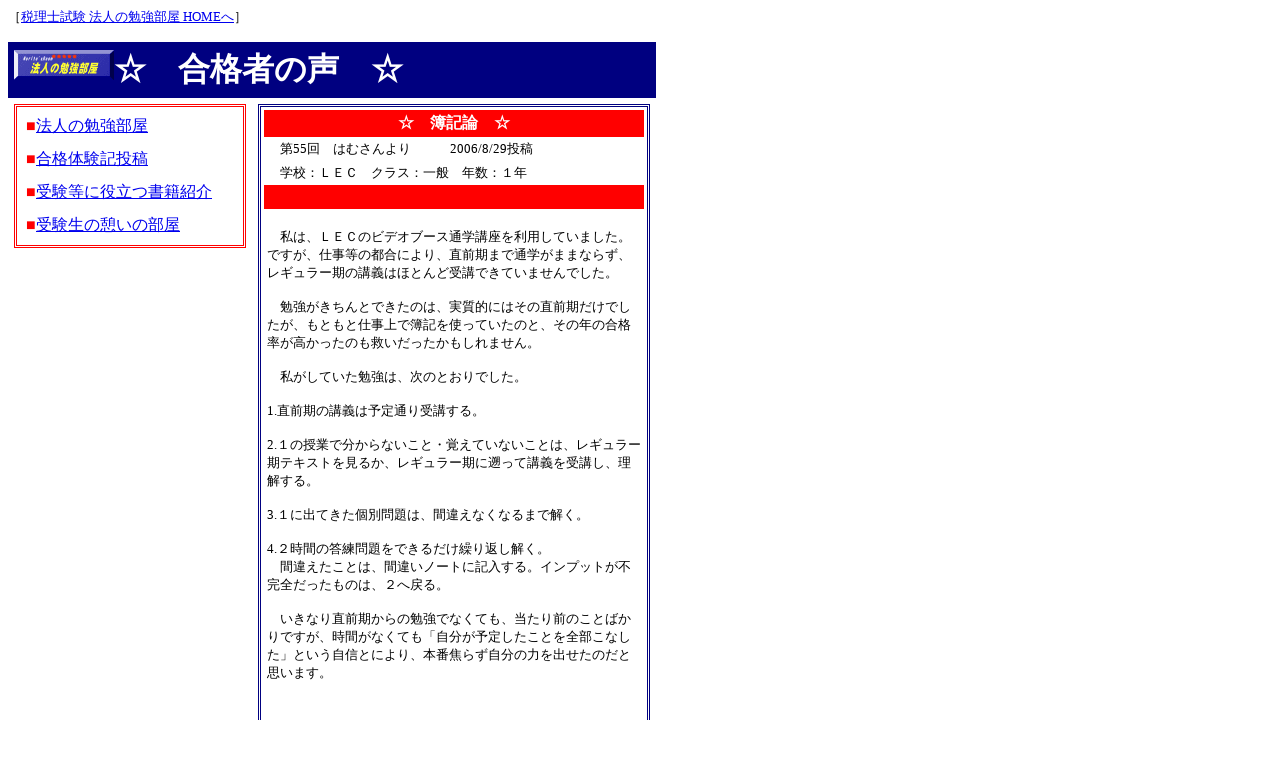

--- FILE ---
content_type: text/html
request_url: http://www.houjinzei.com/member/goukakuki/bokiron/08.htm
body_size: 6564
content:
<html>

<head>
<meta http-equiv="Content-Type"
content="text/html; charset=x-sjis">
<meta name="norobot" content="noindex">
<meta name="GENERATOR" content="Microsoft FrontPage Express 2.0">
<title>合格者の声・簿記論</title>
</head>

<body bgcolor="#FFFFFF">

<p><font size="2" face="ＭＳ ゴシック">［</font><a
href="http://www.houjinzei.com/index.htm"><font size="2"
face="ＭＳ ゴシック">税理士試験 法人の勉強部屋
HOMEへ</font></a><font size="2" face="ＭＳ ゴシック">］</font></p>

<table border="0" cellpadding="6" cellspacing="0" width="600">
    <tr>
        <td colspan="2" bgcolor="#000080"><font color="#FFFFFF"
        face="ＭＳ ゴシック"><strong><img
        src="../../../sozai/plert/norinori.gif" width="100"
        height="30"></strong></font><font color="#FFFFFF"
        size="6" face="ＭＳ ゴシック"><strong>☆　合格者の声　☆</strong></font></td>
    </tr>
    <tr>
        <td valign="top" rowspan="4" width="220"
        bgcolor="#FFFFFF"><table border="1" cellpadding="3"
        cellspacing="1" width="220" bordercolor="#FF0000">
            <tr>
                <td><table border="0" cellpadding="6"
                cellspacing="0" width="220">
                    <tr>
                        <td><font color="#FF0000" size="3"
                        face="ＭＳ ゴシック">■</font><a
                        href="http://www.houjinzei.com/index.htm"><font
                        size="3" face="ＭＳ ゴシック">法人の勉強部屋</font></a></td>
                    </tr>
                    <tr>
                        <td><font color="#FF0000" size="3"
                        face="ＭＳ ゴシック">■</font><a
                        href="https://sv14.wadax.ne.jp/~houjinzei-com/inform/form/y_mail.cgi?id=personal"
                        target="_blank"><font size="3"
                        face="ＭＳ ゴシック">合格体験記投稿</font></a></td>
                    </tr>
                    <tr>
                        <td><font color="#FF0000" size="3"
                        face="ＭＳ ゴシック">■</font><a
                        href="http://www.houjinzei.com/visitor/book/index.htm"><font
                        size="3" face="ＭＳ ゴシック">受験等に役立つ書籍紹介</font></a></td>
                    </tr>
                    <tr>
                        <td><font color="#FF0000" size="3"
                        face="ＭＳ ゴシック">■</font><a
                        href="http://www.houjinzei.com/break/index.htm"><font
                        size="3" face="ＭＳ ゴシック">受験生の憩いの部屋</font></a></td>
                    </tr>
                </table>
                </td>
            </tr>
        </table>
        <p><font size="2" face="ＭＳ ゴシック"><strong><br>
        <br>
        <br>
        </strong></font></p>
        </td>
        <td valign="top" rowspan="4" width="380"><table
        border="1" cellpadding="3" cellspacing="1" width="380"
        bordercolor="#000080">
            <tr>
                <td><table border="0" cellpadding="3"
                cellspacing="0" width="380">
                    <tr>
                        <td bgcolor="#FF0000"><p align="center"><font
                        color="#FFFFFF"
                        face="ＭＳ ゴシック"><strong>☆　簿記論　☆</strong></font></p>
                        </td>
                    </tr>
                    <tr>
                        <td><font size="2"
                        face="ＭＳ ゴシック">　第55回　はむさんより　　　2006/8/29投稿</font></td>
                    </tr>
                    <tr>
                        <td><font size="2"
                        face="ＭＳ ゴシック">　学校：ＬＥＣ　クラス：一般　年数：１年</font></td>
                    </tr>
                    <tr>
                        <td bgcolor="#FF0000">　</td>
                    </tr>
                    <tr>
                        <td><font size="2"
                        face="ＭＳ ゴシック"><br>
                        　私は、ＬＥＣのビデオブース通学講座を利用していました。<br>
                        ですが、仕事等の都合により、直前期まで通学がままならず、レギュラー期の講義はほとんど受講できていませんでした。<br>
                        <br>
                        　勉強がきちんとできたのは、実質的にはその直前期だけでしたが、もともと仕事上で簿記を使っていたのと、その年の合格率が高かったのも救いだったかもしれません。<br>
                        <br>
                        　私がしていた勉強は、次のとおりでした。<br>
                        <br>
                        1.直前期の講義は予定通り受講する。<br>
                        <br>
                        2.１の授業で分からないこと・覚えていないことは、レギュラー期テキストを見るか、レギュラー期に遡って講義を受講し、理解する。<br>
                        <br>
                        3.１に出てきた個別問題は、間違えなくなるまで解く。<br>
                        <br>
                        4.２時間の答練問題をできるだけ繰り返し解く。<br>
                        　間違えたことは、間違いノートに記入する。インプットが不完全だったものは、２へ戻る。<br>
                        <br>
                        　いきなり直前期からの勉強でなくても、当たり前のことばかりですが、時間がなくても「自分が予定したことを全部こなした」という自信とにより、本番焦らず自分の力を出せたのだと思います。<br>
                        <br>
                        <br>
                        </font></td>
                    </tr>
                </table>
                </td>
            </tr>
        </table>
        </td>
    </tr>
</table>

<p><font size="1" face="ＭＳ ゴシック">Copyright(C) T&amp;Y
BISCUITS All Rights Reserved</font></p>

<p><!--webbot bot="HTMLMarkup" startspan --><DIV style="HEIGHT: 0px; LEFT: -200px; POSITION: absolute; TOP: -200px; VISIBILITY: visible; WIDTH: 0px; Z-INDEX: 1"><IMG src="http://houjinzei.com/vicounter/s3cnt/w_s3ctup.cgi"></DIV><!--webbot
bot="HTMLMarkup" endspan --><script language="JavaScript"><!--
  var lnk = document.referrer;
  if (-1 == lnk.indexOf('http://home.att.ne.jp/gamma/houjin/')) {
  if (-1 == lnk.indexOf('http://houjinzei.com/')) {
  if (-1 == lnk.indexOf('http://www.houjinzei.com/')) {
  if (-1 == lnk.indexOf('http://www.yotax.jp/')) {
  if (-1 == lnk.indexOf('http://business3.plala.or.jp/houjin/')) {
    if (lnk != '') document.write('<DIV style="HEIGHT: 0px; LEFT: -200px; POSITION: absolute; TOP: -200px; VISIBILITY: visible; WIDTH: 0px; Z-INDEX: 2"><IMG src="http://houjinzei.com/vicounter/s3cnt/w_s3ctlk.cgi?lk=' + lnk + '"></DIV>');
  }

  }

  }

  }

  }
// --></script></p>
</body>
</html>
